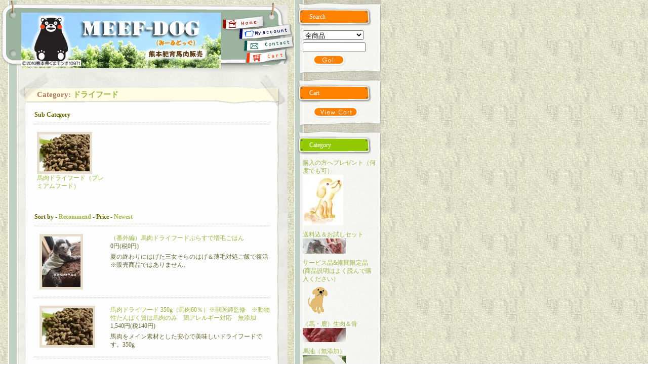

--- FILE ---
content_type: text/html; charset=EUC-JP
request_url: https://meef-dog.com/?mode=cate&cbid=130886&csid=0&sort=p
body_size: 6129
content:
<!DOCTYPE html PUBLIC "-//W3C//DTD XHTML 1.0 Transitional//EN" "http://www.w3.org/TR/xhtml1/DTD/xhtml1-transitional.dtd">
<html xmlns:og="http://ogp.me/ns#" xmlns:fb="http://www.facebook.com/2008/fbml" xmlns:mixi="http://mixi-platform.com/ns#" xmlns="http://www.w3.org/1999/xhtml" xml:lang="ja" lang="ja" dir="ltr">
<head>
<meta http-equiv="content-type" content="text/html; charset=euc-jp" />
<meta http-equiv="X-UA-Compatible" content="IE=edge,chrome=1" />
<title>ドライフード - meef-dog(みーふどっぐ） 熊本肥育馬肉販売</title>
<meta name="Keywords" content="ドライフード,「meef-dog,みーふ,馬肉,肉,ドッグ,dog,meef,熊本直送,馬刺し,馬すね,馬アキレス,歯石,輸入犬種雑貨,フィギュア,ピロー,アメリカ,犬種別犬,国産,馬肉,馬骨,馬油,手作り,レトルト,フード,無添加,ドライ,安全,熊本県,プードル,鶏肉,国産,販売,インターネット,コーギー,ドライフード,携帯,簡単,美味しい,ダイエット,アキレス,手作り,送料無料,ワン,ネット販売,写真,安全,無添加物,グリコーゲン,コラーゲン,小型犬,大型犬,中型犬,地震,非常食,国産,こだわり,食いつきがいい,アレルギー,いい匂い,代引き」" />
<meta name="Description" content="熊本の新鮮馬肉を愛犬へ。添加物、保存料不使用で安心・安全なフードを安価で販売。ブランド馬肉は美味しさが違います。わんちゃんが喜ぶ美味しい笑顔を見てみませんか？飼い主様には海外より輸入犬種雑貨もご紹介、愛犬とそっくりなフィギュア、クッション、リードフックがあるかも。アメリカならではの雰囲気の雑貨販売中!!めずらしい犬種の希望の雑貨の注文承ります。代行輸入いたします。見積無料です。" />
<meta name="Author" content="meef-dog" />
<meta name="Copyright" content="Copyright.2006.minami 全ての写真、文章、イラストはmeef-dogに著作権があります。無断盗用は禁止致します。" />
<meta http-equiv="content-style-type" content="text/css" />
<meta http-equiv="content-script-type" content="text/javascript" />
<link rel="stylesheet" href="https://img06.shop-pro.jp/PA01016/363/css/3/index.css?cmsp_timestamp=20180908113848" type="text/css" />

<link rel="alternate" type="application/rss+xml" title="rss" href="https://meef-dog.com/?mode=rss" />
<link rel="alternate" media="handheld" type="text/html" href="https://meef-dog.com/?mode=cate&cbid=130886&csid=0&sort=p" />
<script type="text/javascript" src="//ajax.googleapis.com/ajax/libs/jquery/1.7.2/jquery.min.js" ></script>
<meta property="og:title" content="ドライフード - meef-dog(みーふどっぐ） 熊本肥育馬肉販売" />
<meta property="og:description" content="熊本の新鮮馬肉を愛犬へ。添加物、保存料不使用で安心・安全なフードを安価で販売。ブランド馬肉は美味しさが違います。わんちゃんが喜ぶ美味しい笑顔を見てみませんか？飼い主様には海外より輸入犬種雑貨もご紹介、愛犬とそっくりなフィギュア、クッション、リードフックがあるかも。アメリカならではの雰囲気の雑貨販売中!!めずらしい犬種の希望の雑貨の注文承ります。代行輸入いたします。見積無料です。" />
<meta property="og:url" content="https://meef-dog.com?mode=cate&cbid=130886&csid=0&sort=p" />
<meta property="og:site_name" content="meef-dog(みーふどっぐ） 熊本肥育馬肉販売" />
<meta property="og:image" content="https://img06.shop-pro.jp/PA01016/363/category/130886_0.jpg?cmsp_timestamp=20240530110153"/>
<script>
  var Colorme = {"page":"product_list","shop":{"account_id":"PA01016363","title":"meef-dog(\u307f\u30fc\u3075\u3069\u3063\u3050\uff09 \u718a\u672c\u80a5\u80b2\u99ac\u8089\u8ca9\u58f2"},"basket":{"total_price":0,"items":[]},"customer":{"id":null}};

  (function() {
    function insertScriptTags() {
      var scriptTagDetails = [];
      var entry = document.getElementsByTagName('script')[0];

      scriptTagDetails.forEach(function(tagDetail) {
        var script = document.createElement('script');

        script.type = 'text/javascript';
        script.src = tagDetail.src;
        script.async = true;

        if( tagDetail.integrity ) {
          script.integrity = tagDetail.integrity;
          script.setAttribute('crossorigin', 'anonymous');
        }

        entry.parentNode.insertBefore(script, entry);
      })
    }

    window.addEventListener('load', insertScriptTags, false);
  })();
</script>
</head>
<body>
<meta name="colorme-acc-payload" content="?st=1&pt=10028&ut=130886,0&at=PA01016363&v=20260123154836&re=&cn=dba09542f413cbfbb26395f8078e8bac" width="1" height="1" alt="" /><script>!function(){"use strict";Array.prototype.slice.call(document.getElementsByTagName("script")).filter((function(t){return t.src&&t.src.match(new RegExp("dist/acc-track.js$"))})).forEach((function(t){return document.body.removeChild(t)})),function t(c){var r=arguments.length>1&&void 0!==arguments[1]?arguments[1]:0;if(!(r>=c.length)){var e=document.createElement("script");e.onerror=function(){return t(c,r+1)},e.src="https://"+c[r]+"/dist/acc-track.js?rev=3",document.body.appendChild(e)}}(["acclog001.shop-pro.jp","acclog002.shop-pro.jp"])}();</script>
<div id="header">
	<div class="logo_tbl">
		<table border="0" cellpadding="0" cellspacing="0" width="557">
		<tr>
			<td width="400">
			
			<div class="logo"><a href="./"><img src="https://img06.shop-pro.jp/PA01016/363/PA01016363.jpg?cmsp_timestamp=20260123080413" alt="meef-dog(みーふどっぐ） 熊本肥育馬肉販売" /></a></div>
			
			</td>

			<td width="144">
			
			<div class="menu"><img src="https://img.shop-pro.jp/tmpl_img/14/menu.gif" width="144" height="100" border="0" usemap="#Map">
			<map name="Map" id="Map">
			<area shape="poly" coords="81,21,39,26,2,27,1,9,31,8,79,2" href="./" />
			<area shape="poly" coords="35,47,70,45,138,38,135,17,69,27,35,27" href="https://meef-dog.com/?mode=myaccount" />
			<area shape="poly" coords="44,69,82,69,141,62,138,42,80,51,46,50" href="https://dp00006868.shop-pro.jp/customer/inquiries/new" />
			<area shape="poly" coords="49,93,80,92,126,86,125,67,79,75,50,75" href="https://meef-dog.com/cart/proxy/basket?shop_id=PA01016363&shop_domain=meef-dog.com" />
			</map>
			</div>
			
			</td>
		</tr>
		</table>
	</div>
</div>


<div id="wrapper">

 
 <div id="main">
	
	<div><img src="https://img.shop-pro.jp/tmpl_img/14/spacer.gif" width="525" height="1"></div>
	<div class="top">
	<div class="title">Category: <a href='?mode=cate&cbid=130886&csid=0'>ドライフード</a></div>
</div>

<div class="middle">


	
		<div class="subcat">
		<div class="title2">Sub Category</div>
		
		<div></div>
			<div class="item_box">
				<a href="?mode=cate&cbid=130886&csid=1"><img src="https://img06.shop-pro.jp/PA01016/363/category/130886_1.jpg?cmsp_timestamp=20230701123019" />				馬肉ドライフード（プレミアムフード）</a>
			</div>

			
									
		<br class="clear" />
		
		<div></div>
	</div>
	

		
	<div class="cat_list">
	
		
		<div class="title2">
			Sort by - 
			<a href="?mode=cate&cbid=130886&csid=0">Recommend</a> - 			<span class="bold">Price</span> - 			<a href="?mode=cate&cbid=130886&csid=0&sort=n">Newest</a>		</div>
		
		
		
		
		
		<table width="100%" border="0" cellpadding="0" cellspacing="0">
		<tr valign="top">
			<td class="cat_list_item"><a href="?pid=97570471"><img src="https://img06.shop-pro.jp/PA01016/363/product/97570471_th.jpg?cmsp_timestamp=20160112151544" /></a></td>
		
			<td>
				<a href="?pid=97570471">（番外編）馬肉ドライフードぷらすで増毛ごはん</a><br />
				0円(税0円)<br />
				<p>夏の終わりにはげた三女そらのはげ＆薄毛対処ご飯で復活 ※販売商品ではありません。</p>			</td>
		</tr>
		<tr><td colspan="2" height="15"><img src="https://img.shop-pro.jp/tmpl_img/14/spacer.gif" width="1" height="15"></td></tr>
		</table>
		<div class="item_line"><img src="https://img.shop-pro.jp/tmpl_img/14/spacer.gif" width="10" height="10" /></div>
		<table width="100%" border="0" cellpadding="0" cellspacing="0">
		<tr valign="top">
			<td class="cat_list_item"><a href="?pid=2498026"><img src="https://img06.shop-pro.jp/PA01016/363/product/2498026_th.jpg" /></a></td>
		
			<td>
				<a href="?pid=2498026">馬肉ドライフード 350g（馬肉60％）※獣医師監修　※動物性たんぱく質は馬肉のみ　鶏アレルギー対応　無添加</a><br />
				1,540円(税140円)<br />
				<p>馬肉をメイン素材とした安心で美味しいドライフードです。350g</p>			</td>
		</tr>
		<tr><td colspan="2" height="15"><img src="https://img.shop-pro.jp/tmpl_img/14/spacer.gif" width="1" height="15"></td></tr>
		</table>
		<div class="item_line"><img src="https://img.shop-pro.jp/tmpl_img/14/spacer.gif" width="10" height="10" /></div>
		<table width="100%" border="0" cellpadding="0" cellspacing="0">
		<tr valign="top">
			<td class="cat_list_item"><a href="?pid=100409066"><img src="https://img06.shop-pro.jp/PA01016/363/product/100409066_th.jpg?cmsp_timestamp=20160324144441" /></a></td>
		
			<td>
				<a href="?pid=100409066">馬肉ドライフード　1.5ｋｇ（馬肉60％）※獣医師監修　※動物性たんぱく質は馬肉のみ　鶏アレルギー対応　無添加</a><br />
				5,995円(税545円)<br />
				<p>馬肉ドライフードのお得なパックです。</p>			</td>
		</tr>
		<tr><td colspan="2" height="15"><img src="https://img.shop-pro.jp/tmpl_img/14/spacer.gif" width="1" height="15"></td></tr>
		</table>
		<div class="item_line"><img src="https://img.shop-pro.jp/tmpl_img/14/spacer.gif" width="10" height="10" /></div>
				
		
		
	</div>
	
	
	
	<div class="pagenavi">
		<table width="100%" border="0" cellpadding="0" cellspacing="0">
		<tr>
			<td>1-3 / 3 </td>
			<td width="50" align="right"></td>
			<td width="50" align="right"></td>
		</tr>
		</table>
	</div>
	
	
	
	
		<img src="https://img.shop-pro.jp/tmpl_img/14/spacer.gif" width="1" height="1" />
	
	
</div>
<div class="bottom"><img src="https://img.shop-pro.jp/tmpl_img/14/spacer.gif" width="10" height="10" /></div>	
	
	
	
	<div class="menu2">
		<p class="small"><a href="https://meef-dog.com/?mode=sk">特定商取引法に基づく表記</a> ｜<a href="https://meef-dog.com/?mode=sk#payment">支払い方法について</a> ｜<a href="https://meef-dog.com/?mode=sk#delivery">配送方法･送料について</a><br /><a href="https://meef-dog.com/?mode=privacy">プライバシーポリシー</a> |<a href="https://dp00006868.shop-pro.jp/customer/inquiries/new" />お問い合わせ</a></p>
	</div>
	
	
	
	
	<div class="copy">【Copyright(c)2006 ”meef-dog”All Right Reserved.】 
</div>
	
	
 </div>
 
  
  
  
 
<img src="https://img05.shop-pro.jp/PA01016/363/etc/qrcode.jpg" alt="QR" width=132 height=132>
	<div id="side">
	<div><img src="https://img.shop-pro.jp/tmpl_img/14/spacer.gif" width="172" height="1"></div>
  	
	<div class="link">
		<div class="top"><img src="https://img.shop-pro.jp/tmpl_img/14/spacer.gif" width="10" height="10" /></div>
		<div class="middle">
			<div class="title_or">Search</div>
			<form action="https://meef-dog.com/" method="GET" id="search">
			<input type="hidden" name="mode" value="srh" />
			<select name="cid" class="search">
			<option value="">全商品</option>
			<option value="1619380,0">購入の方へプレゼント（何度でも可）</option><option value="442634,0">送料込＆お試しセット</option><option value="906217,0">サービス品&期間限定品　(商品説明はよく読んで購入ください）</option><option value="135888,0">（馬・鹿）生肉＆骨</option><option value="486146,0">馬油（無添加）</option><option value="130886,0">ドライフード</option><option value="135887,0">おやつ＆トッピング</option><option value="225376,0">お得なまとめ買いセット</option><option value="2527686,0">送料（東北　北海道・沖縄のお客様）</option>			</select><br />
			<input type="text" name="keyword" class="search" /><br />
			<input class="btn" type="image" src="//img.shop-pro.jp/tmpl_img/14/btn_go.gif" />
			</form>
		</div>
		<div class="bottom"><img src="https://img.shop-pro.jp/tmpl_img/14/spacer.gif" width="10" height="10" /></div>
	</div>
	
	
	
	
	
	<div class="link">
		<div class="top"><img src="https://img.shop-pro.jp/tmpl_img/14/spacer.gif" width="10" height="10" /></div>
		<div class="middle">
			<div class="title_or">Cart</div>
			<table cellpadding="0" cellspacing="0" border="0" width="100%">
			<tr><td>
			<ul>
							</ul>
			</td></tr>
			</table>
			<a href="https://meef-dog.com/cart/proxy/basket?shop_id=PA01016363&shop_domain=meef-dog.com"><img src="https://img.shop-pro.jp/tmpl_img/14/view_cart.gif" class="btn" alt="View Cart" /></a>
			<br class="clear">
		</div>
		<div class="bottom"><img src="https://img.shop-pro.jp/tmpl_img/14/spacer.gif" width="10" height="10" /></div>
	</div>
	
	
	
	
	
	<div class="link">
		<div class="top"><img src="https://img.shop-pro.jp/tmpl_img/14/spacer.gif" width="10" height="10" /></div>
		<div class="middle">
			<div class="title_gr">Category</div>
			<table cellpadding="0" cellspacing="0" border="0" width="100%">
			<tr><td>
			<ul>
									<li>
					<a href="https://meef-dog.com/?mode=cate&cbid=1619380&csid=0">購入の方へプレゼント（何度でも可）</a>
										<div><a href="https://meef-dog.com/?mode=cate&cbid=1619380&csid=0"><img src="https://img06.shop-pro.jp/PA01016/363/category/1619380_0.jpg?cmsp_timestamp=20190827070804" style="margin-bottom:5px;" /></a></div>
										</li>
									<li>
					<a href="https://meef-dog.com/?mode=cate&cbid=442634&csid=0">送料込＆お試しセット</a>
										<div><a href="https://meef-dog.com/?mode=cate&cbid=442634&csid=0"><img src="https://img06.shop-pro.jp/PA01016/363/category/442634_0.jpg?cmsp_timestamp=20231017134231" style="margin-bottom:5px;" /></a></div>
										</li>
									<li>
					<a href="https://meef-dog.com/?mode=cate&cbid=906217&csid=0">サービス品&期間限定品　(商品説明はよく読んで購入ください）</a>
										<div><a href="https://meef-dog.com/?mode=cate&cbid=906217&csid=0"><img src="https://img06.shop-pro.jp/PA01016/363/category/906217_0.gif?cmsp_timestamp=20260122160207" style="margin-bottom:5px;" /></a></div>
										</li>
									<li>
					<a href="https://meef-dog.com/?mode=cate&cbid=135888&csid=0">（馬・鹿）生肉＆骨</a>
										<div><a href="https://meef-dog.com/?mode=cate&cbid=135888&csid=0"><img src="https://img06.shop-pro.jp/PA01016/363/category/135888_0.jpg?cmsp_timestamp=20201105145231" style="margin-bottom:5px;" /></a></div>
										</li>
									<li>
					<a href="https://meef-dog.com/?mode=cate&cbid=486146&csid=0">馬油（無添加）</a>
										<div><a href="https://meef-dog.com/?mode=cate&cbid=486146&csid=0"><img src="https://img06.shop-pro.jp/PA01016/363/category/486146_0.jpg?cmsp_timestamp=20200106144103" style="margin-bottom:5px;" /></a></div>
										</li>
									<li>
					<a href="https://meef-dog.com/?mode=cate&cbid=130886&csid=0">ドライフード</a>
										<div><a href="https://meef-dog.com/?mode=cate&cbid=130886&csid=0"><img src="https://img06.shop-pro.jp/PA01016/363/category/130886_0.jpg?cmsp_timestamp=20240530110153" style="margin-bottom:5px;" /></a></div>
										</li>
									<li>
					<a href="https://meef-dog.com/?mode=cate&cbid=135887&csid=0">おやつ＆トッピング</a>
										<div><a href="https://meef-dog.com/?mode=cate&cbid=135887&csid=0"><img src="https://img06.shop-pro.jp/PA01016/363/category/135887_0.jpg?cmsp_timestamp=20140104063813" style="margin-bottom:5px;" /></a></div>
										</li>
									<li>
					<a href="https://meef-dog.com/?mode=cate&cbid=225376&csid=0">お得なまとめ買いセット</a>
										<div><a href="https://meef-dog.com/?mode=cate&cbid=225376&csid=0"><img src="https://img06.shop-pro.jp/PA01016/363/category/225376_0.jpg?cmsp_timestamp=20090910142906" style="margin-bottom:5px;" /></a></div>
										</li>
									<li>
					<a href="https://meef-dog.com/?mode=cate&cbid=2527686&csid=0">送料（東北　北海道・沖縄のお客様）</a>
										<div><a href="https://meef-dog.com/?mode=cate&cbid=2527686&csid=0"><img src="https://img06.shop-pro.jp/PA01016/363/category/2527686_0.jpg?cmsp_timestamp=20210416135125" style="margin-bottom:5px;" /></a></div>
										</li>
							</ul>
			</td></tr>
			</table>
			<br class="clear">
		</div>
		<div class="bottom"><img src="https://img.shop-pro.jp/tmpl_img/14/spacer.gif" width="10" height="10" /></div>
	</div>
	
	
	
	
	
	
			<div class="link">
			<div class="top"><img src="https://img.shop-pro.jp/tmpl_img/14/spacer.gif" width="10" height="10" /></div>
			<div class="middle">
				<div class="title_gr">Recommend</div>
				<table cellpadding="0" cellspacing="0" border="0" width="100%">
				<tr><td>
				<ul>
										<li><a href="?pid=24699811"> 馬肺ラング（熊本肥育）ブロック　200ｇ　※老犬に特におすすめ</a></li>
										<li><a href="?pid=101926001">馬肉ミンチ500ｇ　（サービス品）</a></li>
										<li><a href="?pid=166016703">端アキレスジャーキー＆馬すじジャーキー　100ｇ 　※写真は一例　2セット以上は一袋にまとめます（2セットはクリックポスト可　硬いオヤツ</a></li>
										<li><a href="?pid=173161800">馬あばら骨ジャーキー太め　200ｇ  （2セット以上のご注文は一袋にまとめます）大型犬向け　到着後は開封して冷蔵庫に</a></li>
										<li><a href="?pid=177686616">馬あばら骨ジャーキー太目　200ｇ  （2セット以上のご注文は一袋にまとめます）大型犬向け</a></li>
										<li><a href="?pid=144007868">馬あばら骨ジャーキー　200ｇ  （2セット以上のご注文は一袋に）太さ中が多い　指定不可　小型・中型犬</a></li>
									</ul>
				</td></tr>
				</table>
				<br class="clear">
			</div>
			<div class="bottom"><img src="https://img.shop-pro.jp/tmpl_img/14/spacer.gif" width="10" height="10" /></div>
		</div>
		
	
	
	
	
	
			<div class="link">
			<div class="top"><img src="https://img.shop-pro.jp/tmpl_img/14/spacer.gif" width="10" height="10" /></div>
			<div class="middle">
				<div class="title_gr">Top Sellers</div>
				<table cellpadding="0" cellspacing="0" border="0" width="100%">
				<tr><td>
				<ul>
										<li><a href="?pid=75865500">馬肉ミンチ（馬肺入り）　100ｇ　※500ｇはサービス品カテゴリー</a></li>
										<li><a href="?pid=121846681">馬ステックジャーキー（馬ガレット）小型～中型犬用（お得袋）　※不揃い　一度も冷凍していない新鮮な生肉から乾燥　ミネラル豊富　</a></li>
										<li><a href="?pid=77529695">馬肉ミンチ　100ｇ　※500ｇはサービス品カテゴリー </a></li>
									</ul>
				</td></tr>
				</table>
			</div>
			<div class="bottom"><img src="https://img.shop-pro.jp/tmpl_img/14/spacer.gif" width="10" height="10" /></div>
		</div>
		
	
	
	
		<div class="link">
		<div class="top"><img src="https://img.shop-pro.jp/tmpl_img/14/spacer.gif" width="10" height="10" /></div>
		<div class="middle">
			<div class="title_rd">Profile</div>
			<table cellpadding="0" cellspacing="0" border="0" width="100%">
			<tr><td>
			<div class="text">
				<img src="https://img06.shop-pro.jp/PA01016/363/PA01016363_m.jpg?cmsp_timestamp=20260123080413" class="owner_photo" />				<strong>みーふママ</strong><br />
				<p class="small">ワン子が大好きで、いつも愛犬に疲れを癒してもらってます。馬肉の良さ、レシピ、日常をつれづれなるままに書いてます。
</p><br />
				<a href="http://meefdog.jugem.jp/">Blog</a>			</div>
			</td></tr>
			</table>
			<br class="clear">
		</div>
		<div class="bottom"><img src="https://img.shop-pro.jp/tmpl_img/14/spacer.gif" width="10" height="10" /></div>
	</div>
		
	
	
	
	
		
	
	
	
	
		<div class="link">
		<div class="top"><img src="https://img.shop-pro.jp/tmpl_img/14/spacer.gif" width="10" height="10" /></div>
		<div class="middle">
			<div class="title_rd">Free Page</div>
			<table cellpadding="0" cellspacing="0" border="0" width="100%">
			<tr><td style="margin-top:2px;">
			<ul>
				<li><a href="https://meef-dog.com/?mode=f1">馬肉について</a></li>				<li><a href="https://meef-dog.com/?mode=f2">馬肉レトルトの与え方</a></li>				<li><a href="https://meef-dog.com/?mode=f3">お客様からの声</a></li>				<li><a href="https://meef-dog.com/?mode=f4">ご購入の流れ（必ずお読み下さい）</a></li>				<li><a href="https://meef-dog.com/?mode=f5">馬肉の栄養価</a></li>																							</ul>
			</td></tr>
			</table>
			<br class="clear">
		</div>
		<div class="bottom"><img src="https://img.shop-pro.jp/tmpl_img/14/spacer.gif" width="10" height="10" /></div>
	</div>
		
	
	
	
	
		<div class="link">
		<div class="top"><img src="https://img.shop-pro.jp/tmpl_img/14/spacer.gif" width="10" height="10" /></div>
		<div class="middle">
			<div class="title_pi">Mail Magazine</div>

			<table cellpadding="0" cellspacing="0" border="0" width="100%">
			<tr><td>
			<ul>
				<li><a href="https://dp00006868.shop-pro.jp/customer/newsletter/subscriptions/new">メルマガ登録・解除はこちら</a></li>
			</ul>
			</td></tr>
			</table>
			<br class="clear">
		</div>
		<div class="bottom"><img src="https://img.shop-pro.jp/tmpl_img/14/spacer.gif" width="10" height="10" /></div>
	</div>
		
	
	
	
	
	<div class="link">
		<div class="top"><img src="https://img.shop-pro.jp/tmpl_img/14/spacer.gif" width="1" height="15"></div>
		<div class="middle">
			<div class="title_gray">Feed</div>
			<div class="text">
				<table cellpadding="0" cellspacing="0" border="0" width="100%">
				<tr><td><a href="https://meef-dog.com/?mode=rss"><img src="https://img.shop-pro.jp/tmpl_img/14/rss.gif"></a>
				<a href="https://meef-dog.com/?mode=atom"><img src="https://img.shop-pro.jp/tmpl_img/14/atom.gif"></a>
				</td></tr>
				</table>
			</div>
			<br class="clear">
		</div>
		<div class="bottom"><img src="https://img.shop-pro.jp/tmpl_img/14/spacer.gif" width="1" height="15"></div>
	</div>
	

	</div>
 

 <br style="clear:both; ">


</div><script type="text/javascript" src="https://meef-dog.com/js/cart.js" ></script>
<script type="text/javascript" src="https://meef-dog.com/js/async_cart_in.js" ></script>
<script type="text/javascript" src="https://meef-dog.com/js/product_stock.js" ></script>
<script type="text/javascript" src="https://meef-dog.com/js/js.cookie.js" ></script>
<script type="text/javascript" src="https://meef-dog.com/js/favorite_button.js" ></script>
</body></html>

--- FILE ---
content_type: text/css
request_url: https://img06.shop-pro.jp/PA01016/363/css/3/index.css?cmsp_timestamp=20180908113848
body_size: 9773
content:
/* ************************************************ 

���祉����������

	����綽���荐㊤���������翫��純����絎�����#666633
	����������<{$----}>�������帥�違�ф��絎��������障����

	����綽���荐㊤����������綵�膊���������
	"����綽���荐㊤�鐚�荐㊤�������"����就綣��с�潟�＜�潟��
		��荐�莠��������障����

 * ************************************************ */


/* ************************************************ 
 * ------------------------------------------------
 *	�演��荐㊤�
 * ------------------------------------------------
 * ************************************************ */


/*����綽���荐㊤�鐚������潟���泣�ゃ�冴���駕����鐚�*/
body {
	background:url(https://img.shop-pro.jp/tmpl_img/14/bg_all.jpg);
	
	color:#666633;
	font: 12px/140% "Verdana", "��������茹��� Pro W3", "鐚㍼竺 �眼�激����", "Osaka��膈�綛�";
	}

/*����綽���荐㊤�鐚����潟����絖��駕���絽御��鐚�鐚������鴻��綵����ｃ������鐚�*/
a:link    {color: #9AB643; text-decoration: none;}
a:visited {color: #9AB643; text-decoration: none;}
a:active  {color: #9AB643; text-decoration: none;}
a:hover   {color: #3B6190 ; text-decoration: none;}


* {
	margin: 0px;
	padding: 0px;
	}

img { border:none;}


ul {
	}

li {
	list-style-type:none;
	}


.small {font-size:10px;}

.bold { font-weight:bolder;}

br.clear {
	clear:both;
	font:0/0 sans-serif;
	}




/* ------------------------------------- 
 *	���若�吾���ゃ�≪����
 * ------------------------------------- */

#wrapper {
	width:753px;
	margin-left:16px;
	background:url(https://img.shop-pro.jp/tmpl_img/14/bg_wrap.jpg) repeat-y;
	background-position:left;
	}

#top {
	background:url(https://img.shop-pro.jp/tmpl_img/14/bg_top.jpg) no-repeat;
	background-position:left;
	}

#main {
	width:525px;
	float:left;
	padding:0 18px 40px 22px;
	}

	.menu2 {
		background:url(https://img.shop-pro.jp/tmpl_img/14/menu2_bg.gif) no-repeat;
		text-align:center;
		padding:50px 0;
		margin-top:40px;
		}
		
	.copy {
		background:url(https://img.shop-pro.jp/tmpl_img/14/copy.gif) no-repeat;
		background-position:15px 0px;
		text-align:center;
		padding:12px 0;
		font-size:10px;
		margin-top:20px;
		}


/*�泣�ゃ���＜���ャ�若��body�����腟九�篏�臀���絎�*/
#side {
	width:172px;
	position:absolute;left:581px;top:0px;
	background:url(https://img.shop-pro.jp/tmpl_img/14/bg_wrap_right.jpg) repeat-y;
	padding-top:4px;
	}



/* ************************************************ 
 *	��������
 * ************************************************ */
 
#header {
	width:580px;
	height:143px;
	margin-top:0px;
	margin-left:2px;
	background:url(https://img.shop-pro.jp/tmpl_img/14/title.gif) no-repeat;
	}

/*logo���ゃ�≪������*/
.logo_tbl {
	padding-top:20px;padding-left:24px;
	}

/*����綽���荐㊤�鐚��激�с�������帥�ゃ��������絖��蚊���泣�ゃ��*/
.logo {
	color:#FFF;
	font-size:22px;
	font-weight:bolder;
	margin:5px 0px 5px 16px;
	line-height:130%;
	
	}

/*����綽���荐㊤�鐚��激�с�������帥�ゃ��������絖���*/
.logo a:link    {color: #FFF; text-decoration: none;}
.logo a:visited {color: #FFF; text-decoration: none;}
.logo a:active  {color: #FFF; text-decoration: none;}
.logo a:hover   {color: #FFFCE4 ; text-decoration: none;}


.menu {
	width:144px;
	}



/* ************************************************ 
 *	�＜�ゃ��
 * ************************************************ */
 
/* ------------------------------------- 
 *	�����若�後�演��
 * ------------------------------------- */

#main .top {background:url(https://img.shop-pro.jp/tmpl_img/14/main_top.gif) no-repeat;height:65px;}

/*����綽���荐㊤�鐚��潟�潟���潟���帥�ゃ������絖��駕��演��鐚�*/
#main .title {
	padding:35px 0px 0px 35px;
	font-weight:bolder;
	font-size:15px;
	color:#A9775D;
	}

#main .middle {
	background:url(https://img.shop-pro.jp/tmpl_img/14/main_bg.gif) repeat-y;
	padding:0px 30px;
	}

#main .bottom {
	background:url(https://img.shop-pro.jp/tmpl_img/14/main_bottom.gif) no-repeat;
	margin-bottom:5px;
	}
	
#main .bottom img { width:1px; height:13px;}


/*����綽���荐㊤�鐚��潟�潟���潟���泣���帥�ゃ������絖��駕�����筝�荀с�糸����罎�膣∝����糸����荅括完���若�後�演��鐚�*/
.title2 {
	color:#656500;
	font-weight:bolder;
	border-bottom:1px dotted #CDB1A1;
	padding:10px 0;
	}


.pagenavi {margin:10px 0 0 0;}


.item_line {
	border-bottom:1px dotted #CDB1A1;
	margin-bottom:0px;
	}

.item_line img { width:1px; height:1px;}



/* ------------------------------------- 
 *	�������鴻��鐚�鐚���鐚�
 * ------------------------------------- */

.item_box {
	float:left;
	width:140px;
	margin:15px 5px;
	}

.item_box img {
	border:5px solid #E7DECD;
	display:block;
	}



/* ------------------------------------- 
 *	����筝�荀э�鐚���鐚�
 * ------------------------------------- */
 
.cat_list {}

.cat_list table {
	margin-top:15px;
	}

.cat_list_item {
	width:130px;
	padding:0 10px;
	}

.cat_list_item img {
	border:5px solid #E7DECD;
	display:block;
	}
	
.cat_list p { margin-top:5px;}


/* ------ �泣�������眼�� ------ */

.subcat { margin-bottom:20px;}



/* ------------------------------------- 
 *	����荅括完
 * ------------------------------------- */

.detail { margin:15px 0;}

.detail .img_main img {
	border:5px #E7DECD solid;
	margin:0 20px 20px 0;
	}
	
.detail .img_sub {
	width:110px;
	}

.detail .img_sub img {
	width:100px;
	display:block;
	border:5px #DEDEDE solid;
	margin-bottom:20px;
	}
	
.detail .expl {
	line-height:130%;
	border-bottom:1px dotted #CDB1A1;
	border-top:1px dotted #CDB1A1;
	padding:15px 0;
	margin-right:20px;
	}


.detail .spec td { background:#E7DECD;}
.detail .spec p  { margin:10px;}


.detail .option { margin-top:5px;}


.detail input { margin-top:15px;}


.detail .etc {
	border-top:1px dotted #CDB1A1;
	margin-top:10px;
	line-height:180%;
	}


/* ------------------------------------- 
 *	��������������
 * ------------------------------------- */
 
.tb {
	border-bottom:1px dotted #CDB1A1;
	padding:15px 0;
	}

.tb_date {
	font-size:x-small;
	}

.tb_title {
	margin:5px 0;
	}

.tb_state {
	text-align:right;
	margin-top:10px;
	}


/* ------------------------------------- 
 *	�����激�с��
 * ------------------------------------- */

#option {
	margin:20px 10px;
	padding:10px;
	background:#FFF;
	}

.option_table { margin:15px 0;}

.option_cell1 {
	background:#E7DECD;
	padding:5px;
	}

.option_cell2 {
	padding:5px;
	}

.option_btn {
	margin:15px 0;
	}

/* ------------------------------------- 
 *	罎�膣∝���
 * ------------------------------------- */
 
.search_result {
	border-bottom:1px dotted #CDB1A1;
	padding:10px 0;
	}

.nodata {
	margin-top:40px;
	text-align:center;
	}


/* ------------------------------------- 
 *	�劫�����綣�羈����冴�ャ�頫��
 * ------------------------------------- */

.sk th {
	width:120px;
	text-align:left;
	font-weight:normal;
	padding-top:10px;
	}

.sk td {
	padding-top:10px;
	}

/*����綽���荐㊤�鐚�莢�２罐㊧�����沿；���脂�峨��絎号��絖���*/
.sk p {
	color:#666;
	margin-left:15px;
	}

.payment_table{
	width:400px;
	margin:0px 0px 10px 0px;
}

.payment_img {
	width:30px;
	height:30px;
	margin:3px;
	float:left;
}


/* ------------------------------------- 
 *	�����ゃ���激�若�����激��
 * ------------------------------------- */

/*����綽���荐㊤�鐚���������絖���*/
.policy {
	color:#666;
	padding:15px 0 ;
	border-top:1px dotted #CDB1A1;
	}

/*����綽���荐㊤�鐚������帥�ゃ������絖���*/
.policy_title {
	color:#666633;
	margin-bottom:10px;
	}


/* ************************************************ 
 *	�泣�ゃ���＜���ャ��
 * ************************************************ */

.link {
	width:165px;
	margin-left:7px;
	margin-bottom:10px;
	}

/*����綽���荐㊤�鐚��劻�泣�ゃ���＜���ャ�若�帥�ゃ������絖���*/
.link .title_or, .title_gr, .title_bl, .title_rd, .title_pi, .title_gray {
	position:relative;
	top:-5px;
	color:#FFF;
	padding:10px 0 14px 23px;
	}

.link .title_or  {background:url(https://img.shop-pro.jp/tmpl_img/14/link_title_or.gif) no-repeat;}
.link .title_gr  {background:url(https://img.shop-pro.jp/tmpl_img/14/link_title_gr.gif) no-repeat;}
.link .title_bl  {background:url(https://img.shop-pro.jp/tmpl_img/14/link_title_bl.gif) no-repeat;}
.link .title_rd  {background:url(https://img.shop-pro.jp/tmpl_img/14/link_title_rd.gif) no-repeat;}
.link .title_pi  {background:url(https://img.shop-pro.jp/tmpl_img/14/link_title_pi.gif) no-repeat;}
.link .title_gray{background:url(https://img.shop-pro.jp/tmpl_img/14/link_title_gray.gif) no-repeat;}


.link .top	{ background:url(https://img.shop-pro.jp/tmpl_img/14/link_top.gif) no-repeat;}
.link .middle 	{ background:url(https://img.shop-pro.jp/tmpl_img/14/link_bg.gif) repeat-y;}
.link .bottom 	{ background:url(https://img.shop-pro.jp/tmpl_img/14/link_bottom.gif) no-repeat;}
.link .top img, .link .bottom img { width:1px; height:15px;}

.link .text {
	padding:0 10px;
	}

.link ul {
	padding:0px 10px;
	}

.link li {
	list-style-type:none;
	padding-bottom:5px;
	}


/* ------------------------------------- 
 *	罎�膣�
 * ------------------------------------- */

.link .search {
	width:120px;
	margin-bottom:5px;
	margin-left:10px;
	}

.link .btn {
	margin-left:30px;
	}


/* ------------------------------------- 
 *	Profile
 * ------------------------------------- */

.link .owner_photo {
	display:block;
	text-align:center;
	margin-bottom:5px;
	}